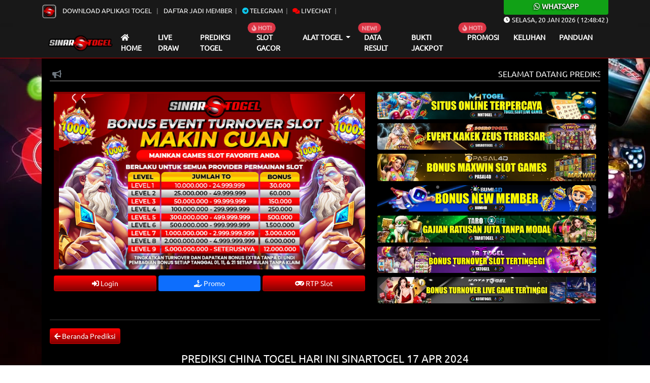

--- FILE ---
content_type: text/html; charset=UTF-8
request_url: https://prediksisinar09.com/?page=prediksi-togel&pasaran=china&tanggal=2024-04-17
body_size: 6522
content:
<!DOCTYPE html>
<html lang="id">

<head>
    <meta charset="UTF-8">
    <meta http-equiv="X-UA-Compatible" content="IE=edge">
    <meta name="viewport" content="width=device-width, initial-scale=1.0">
    <link rel="stylesheet" href="css/bootstrap.min.css">
    <link rel="stylesheet" href="css/owl.carousel.min.css">
    <link rel="stylesheet" href="css/owl.theme.default.min.css">
    <link rel="stylesheet" href="css/jquery.paginate.css">
    <link rel="stylesheet" href="https://cdn.jsdelivr.net/npm/swiper@9/swiper-bundle.min.css" />
    <link rel="stylesheet" href="css/blog-togel.css?v=45">
    <link rel="stylesheet" href="https://use.fontawesome.com/releases/v5.13.0/css/all.css">
    <link rel="stylesheet" href="https://cdnjs.cloudflare.com/ajax/libs/animate.css/4.1.1/animate.min.css" />
    <link rel="stylesheet" href="https://cdn.datatables.net/1.13.1/css/dataTables.bootstrap5.min.css">
    <link rel="icon" type="image/png" href="images/ico.png" sizes="192x192">
    <link rel="apple-touch-icon" sizes="180x180" href="images/ico.png">
    <link href="css/styleeditor.css" rel="stylesheet">


    <title>PREDIKSI TOGEL</title>
    <link rel="icon" type="image/png" href="https://ik.imagekit.io/aastlu4ye/SINAR4D.png?updatedAt=1707040922631" sizes="192x192">
<meta content='index, follow' name='robots'/>
<meta content='1 days' name='revisit-after'/>
<meta content='general' name='rating'/>
<meta content='id' name='geo.country'/>
<meta content='Indonesia' name='geo.placename'/>
<meta content='id' name='language'/>
<meta content='never' name='expires'/>
<meta content='ALL' name='SPIDERS'/>
<meta content='ALL' name='WEBCRAWLERS'/>
<meta content='always' name='revisit-after'/>
<meta content='global' name='distribution'/>
<meta content='sinartogel' name='author'/>
<meta content='all' name='Slurp'/>
<meta name="google-site-verification" content="Gxa5IhVlku0TqrQDCS8ynrv7iuA17LnkvMv6v4MckO0" />
<link rel="canonical" href="#" />
    <script src="https://code.jquery.com/jquery-3.6.0.js" integrity="sha256-H+K7U5CnXl1h5ywQfKtSj8PCmoN9aaq30gDh27Xc0jk=" crossorigin="anonymous"></script>
    <script src="js/jquery.paginate.js"></script>

    <style>
        body {
            background: url("/images/bg.webp") !important;
            background-size: cover !important;
            background-attachment: fixed !important;
            background-position-x: center !important;
            background-position-y: center !important;
        }
    </style>
</head>

<body>  

<div id="navmobile" class="sidenav d-lg-none">
  <a href="javascript:void(0)" class="closebtn" onclick="clsMobilenav()">&times;</a>
  <a class="home-m nav-m" href="/"> Home</a>
  <a class="livedraw-m  nav-m" href="?page=livedraw-togel">Live draw</a>
  <a class="prediksi-m  nav-m" href="?page=prediksi-mobile">Prediksi Togel</a>
  <a class="promosi-m  nav-m" target="_blank" href="https://sinarsuper.com/promotion">Promosi</a>
  <a class="data-m  nav-m" href="rtpterbaik01.com" target="_blank">Slot Gacor</a>
  <a class="data-m  nav-m" href="?page=data-keluaran-togel">Data Result</a>
  <a class="data-m  nav-m" href="?page=paito-togel-warna">Paito Warna</a>

  <div class="accordion accordion-flush" id="menumobileac">
  <div class="accordion-item bg-transparent">
    <h2 class="accordion-header" id="flush-headingOne">
      <a class="alat-m    nav-m" data-bs-toggle="collapse" data-bs-target="#flush-collapseOne" aria-expanded="false" aria-controls="flush-collapseOne">Alat Togel <i class="fas fa-chevron-circle-down"></i></a>
    </h2>
    <div id="flush-collapseOne" class="accordion-collapse collapse" aria-labelledby="flush-headingOne" data-bs-parent="#menumobileac">
      <div class="accordion-body">
        <a class="alat-m  nav-m" href="?page=bbfs">BB Generator</a>
        <a class="buku-mimpi-m  nav-m" href="?page=konversi-toto-sgp">Konv.Toto SGP</a>
        <a class="buku-mimpi-m  nav-m" href="?page=buku-mimpi-togel">Buku Mimpi</a>
       
      </div>
    </div>
  </div>
</div>

  <a class="alat-m  nav-m" href="?page=bukti-jp-member" target="_blank">Bukti Jackpot</a>
  <a class="alat-m  nav-m" href="?page=keluhan">Keluhan</a>
  <a class="tour-m  nav-m" target="_blank" href="?page=panduan">Panduan</a>
  
</div>


<div id="mains"> <!-- Main Body Nav -->

<header>

<div class="m-0 d-lg-none">
    <div class="bg-wa">
         <a target="_blank" href="https://api.whatsapp.com/send?phone=6287795004592"><h6 class="title-wa m-0"><i class="fab fa-whatsapp"></i> Whatsapp</h6></a>
    </div>
</div>

<div class="top-nav">
        <div class="container">
                <div class="d-flex justify-content-center justify-content-lg-between">

                <div class="wrap-list">
                    <ul class="top-list">
                        <li>
                         <a target="_blank" href="https://generator2.idns889.net/aplikasi_sinartogel.apk"><img src="images/icon-apk.webp" class="icon-apk" alt="icon apk"> Download Aplikasi Togel </a>
                        </li>
                        <li><a target="_blank" href="https://sinarsuper.com/">Daftar Jadi Member</a></li>
                        <li><a target="_blank" href="https://t.me/rsltsinartogel "><i class="fab fa-telegram text-info"></i> Telegram</a></li>
                        <li><a target="_blank" href="https://direct.lc.chat/19036076/"><i class="fas fa-comments text-warning"></i> Livechat</a></li>
                    </ul>
                </div>

                <div class="d-lg-block d-none">
                    
                </div>


                <div class="d-lg-block wa-desc d-none">
                    <div class="bg-wa rounded-bottom">
                        <a target="_blank" href="https://api.whatsapp.com/send?phone=6287795004592"><h6 class="title-wa m-0"><i class="fab fa-whatsapp"></i> Whatsapp</h6></a>
                    </div>
                    <p><i class="fas fa-clock"></i> <span id="Date"><span>xxxxx</span>, xx xxx xxxx</span> ( <span id="hours">00</span><span id="point">:</span><span id="min">00</span><span id="point">:</span><span id="sec">00</span> )</p>
                </div>

                </div>
            
        </div>
</div>

<div class="nav-bar d-none d-lg-block shadow">
    <div class="container">
        <!-- Navbar -->
        <nav class="navbar navbar-expand-lg navbar-dark">
                <div class="container-fluid">
                    <a style="margin-right: 7px !important;" class="navbar-brand" href="/">
                        <img src="/images/logo-blog.webp" class="img-fluid d-block mx-auto" alt="logo blog ">
                    </a>
                    <button class="navbar-toggler" type="button" data-bs-toggle="collapse" data-bs-target="#menubar" aria-controls="menubarcontent" aria-expanded="false" aria-label="Toggle navigation">
                    <span class="navbar-toggler-icon"></span>
                    </button>
                    <div class="collapse navbar-collapse" id="menubar">
                    <ul class="navbar-nav me-auto mb-2 mb-lg-0">
                        <li class="nav-item">
                        <a class="nav-link 
                                                    " aria-current="page" href="/"><i class="fas fa-home"></i> Home</a>
                        </li>
                        
                        <li class="nav-item">
                        <a class="nav-link " href="?page=livedraw-togel">Live draw</a>
                        </li>

                        <li class="nav-item">
                        <a class="nav-link active" href="?page=prediksi-togel">Prediksi Togel</a>
                        </li>

                        <li class="nav-item position-relative">
                        <span class="position-absolute notify translate-middle badge rounded-pill bg-danger">
                               <span class="blinks"><i class="fas fa-fire"></i> HOT!</span>
                            </span>
                        <a class="nav-link " target="_blank" href="rtpterbaik01.com">Slot Gacor</a>
                        </li>
                        
                        <li class="nav-item dropdown">
                        <a class="nav-link dropdown-toggle" href="#" id="menualattogel" role="button" data-bs-toggle="dropdown" aria-expanded="false">
                            Alat Togel
                        </a>
                        <ul class="dropdown-menu" aria-labelledby="menualattogel">
                            <li><a class="dropdown-item" href="?page=jadwal-togel">Jadwal Togel</a></li>
                            <li><a class="dropdown-item" href="?page=bbfs">Bbfs Generator</a></li>
                            <li><a class="dropdown-item" href="?page=buku-mimpi-togel">Buku Mimpi</a></li>
                            <li><a class="dropdown-item" href="?page=paito-togel-warna">Paito Togel Warna</a></li>
                            <li><a class="dropdown-item" href="?page=konversi-toto-sgp">Konversi Toto SGP</a></li>
                            
                            
                        </ul>
                        </li>

                        <li class="nav-item position-relative">
                            <span class="position-absolute notify translate-middle badge rounded-pill bg-danger">
                               <span class="blinks">NEW!</span> 
                            </span>
                        <a class="nav-link " href="?page=data-keluaran-togel">Data Result</a>
                        </li>
                        <li class="nav-item">
                        <a class="nav-link " href="?page=bukti-jp-member" target="_blank">Bukti Jackpot</a>
                        </li>
                        <li class="nav-item position-relative">
                        <span class="position-absolute notify translate-middle badge rounded-pill bg-danger">
                               <span class="blinks"><i class="fas fa-fire"></i> HOT!</span>
                            </span>
                        <a class="nav-link " target="_blank" href="https://sinarsuper.com/promotion">Promosi</a>
                        </li>
                        
                        <li class="nav-item">
                        <a class="nav-link " href="?page=keluhan">Keluhan</a>
                        </li>
                        <li class="nav-item">
                        <a class="nav-link " href="?page=panduan" target="_blank">Panduan</a>
                        </li>
                    </ul>

                    </div>
                </div>
            </nav>

        <!-- /Navbar -->
    </div>
</div>

</header>

<div class="container">
<div class="main position-relative">
    <button id="btn-up" class="btn btn-danger btn-up"><i class="fas fa-chevron-circle-up"></i></button>

    <div class="d-lg-none">
    <div class="container">

        <div class="main navbar-ms border-bottom border-dark">
            <div class="d-flex align-items-center justify-content-center">
                <div>
                   <a href="/"><img class="img-fluid" src="/images/logo-blog.webp" alt="logo blog mobile"></a>
                </div>

                <!-- <div onclick="openMobilenav()" class="navbar-icons">
                    <i class="fas fa-bars"></i>
                </div> -->

            </div>
        </div>


    </div>
</div>


    <div class="d-lg-none d-sm-block">
    <div class="container p-3">
        <div class="row g-2">
                <div class="col-6">
                        <div class="d-grid">
                            <a href="/" class="btn btn-sm btn-warning">Home</a>
                        </div>
                </div>

                <div class="col-6">
                        <div class="d-grid">
                            <a href="?page=livedraw-togel" class="btn btn-sm btn-warning">Livedraw</a>
                        </div>
                </div>

                <div class="col-6">
                        <div class="d-grid">
                            <a href="?page=prediksi-mobile" class="btn btn-sm btn-warning">Prediksi Togel</a>
                        </div>
                </div>

                <div class="col-6">
                        <div class="d-grid">
                            <a target="_blank" href="https://sinarsuper.com/promotion" class="btn btn-sm btn-warning">Promosi</a>
                        </div>
                </div>

                <div class="col-6">
                        <div class="d-grid">
                            <a href="?page=jadwal-togel" class="btn btn-sm btn-warning">Jadwal Togel</a>
                        </div>
                </div>

                <div class="col-6">
                        <div class="d-grid">
                            <a href="?page=data-keluaran-togel" class="btn btn-sm btn-warning">Data Result</a>
                        </div>
                </div>

                <div class="col-6">
                        <div class="d-grid">
                            <a href="rtpterbaik01.com" target="_blank" class="btn btn-sm btn-warning">Slot Gacor</a>
                        </div>
                </div>

                <div class="col-6">
                        <div class="d-grid">
                            <a href="?page=bbfs" class="btn btn-sm btn-warning">BB Generator</a>
                        </div>
                </div>

                <div class="col-6">
                        <div class="d-grid">
                            <a href="?page=paito-togel-warna" class="btn btn-sm btn-warning">Paito Warna</a>
                        </div>
                </div>

                <div class="col-6">
                        <div class="d-grid">
                            <a href="?page=konversi-toto-sgp" class="btn btn-sm btn-warning">Konv.Toto SGP</a>
                        </div>
                </div>

                <div class="col-6">
                        <div class="d-grid">
                            <a href="?page=buku-mimpi-togel" class="btn btn-sm btn-warning">Buku Mimpi</a>
                        </div>
                </div>

                <div class="col-6">
                        <div class="d-grid">
                            <a href="?page=bukti-jp-member" target="_blank" class="btn btn-sm btn-warning">Bukti Jackpot</a>
                        </div>
                </div>

                <div class="col-6">
                        <div class="d-grid">
                            <a href="?page=keluhan" class="btn btn-sm btn-warning">Keluhan</a>
                        </div>
                </div>

                <div class="col-6">
                        <div class="d-grid">
                            <a href="?page=panduan" target="_blank" class="btn btn-sm btn-warning">Panduan</a>
                        </div>
                </div>

        </div>
    </div>
</div>


    <div class="row">

        <!-- TitleBar -->
        <div class="col-lg-12 order-lg-1 mb-2">
                <div class="position-relative">
                    <div class="icon-teksberjalan">
                        <i class="fas fa-bullhorn text-secondary"></i>
                    </div>
                    <marquee class="text-uppercase" scrollamount="3" direction="left">Selamat Datang Prediksi SINARTOGEL, Situs Togel Online & Spin Gacor Terpercaya...</marquee>
                </div>
        </div>
        
        <!-- /TitleBar -->

        
            <!-- Mainbar -->
            <div class="col-lg-12 order-lg-3 mb-3">

                        <div class="row bg-mainslide p-2 justify-content-center">
                            <div class="col-lg-7">
                                     <div class="swiper slider-blog">
                                        <!-- Additional required wrapper -->
                                        <div class="swiper-wrapper">
                                            <!-- Slides -->

                                                <div class="swiper-slide">
                                                                <img data-src="https://banner-sinar.xyz/wp-content/uploads/2024/12/BANNER-SLIDER-SINAR-2.jpg" alt="slider 0" class="swiper-lazy rounded w-100" />
                                                                <div class="swiper-lazy-preloader"></div>
                                                            </div><div class="swiper-slide">
                                                                <img data-src="https://banner-sinar.xyz/wp-content/uploads/2024/12/BANNER-SLIDER-SINAR-3.jpg" alt="slider 1" class="swiper-lazy rounded w-100" />
                                                                <div class="swiper-lazy-preloader"></div>
                                                            </div>
                                            
                                        </div>
                                        <div class="swiper-pagination"></div>
                                    </div>

                                    <div class="row g-1 my-2">
                                            <div class="col d-grid">
                                                <a target="_blank" href="https://sinarsuper.com/" class="btn btn-sm btn-warning"><i class="fas fa-sign-in-alt"></i> Login</a>
                                            </div>

                                            <div class="col d-grid">
                                                <a target="_blank" href="https://sinarsuper.com/promotion" class="btn btn-sm btn-primary"><i class="fas fa-hand-holding-usd"></i> Promo</a>
                                            </div>

                                            <div class="col d-grid">
                                                <a target="_blank" href="rtpterbaik01.com" class="btn btn-sm btn-warning"><i class="fas fa-gamepad"></i> RTP Slot</a>
                                            </div>
                                    </div>


                            </div>

                            
                            <div class="col-lg-5">
                                      <a href="https://rebrand.ly/loginmhtogel" target="_blank">  <img src="https://banner-mh.xyz/wp-content/uploads/2025/01/MHTOGEL.jpg" class="img-fluid rounded mb-2" alt="banner blog togel  1"> </a>
                                    
                                      <a href="https://rebrand.ly/daftarsosro" target="_blank">  <img src="https://banner-mh.xyz/wp-content/uploads/2025/01/SOSROTOGEL.jpg" class="img-fluid rounded mb-2" alt="banner blog togel  2"> </a>
                                    
                                      <a href="https://rebrand.ly/login-pasal4d" target="_blank">  <img src="https://banner-mh.xyz/wp-content/uploads/2025/01/PASALTOGEL.jpg" class="img-fluid rounded mb-2" alt="banner blog togel  3"> </a>
                                    
                                      <a href="https://lnkl.st/zlw8zgfxbl" target="_blank">  <img src="https://banner-mh.xyz/wp-content/uploads/2025/01/BUMI1123.png" class="img-fluid rounded mb-2" alt="banner blog togel  4"> </a>
                                    
                                      <a href="https://lnkl.st/nw_4w2zo33" target="_blank">  <img src="https://banner-mh.xyz/wp-content/uploads/2025/01/TARO111.jpeg" class="img-fluid rounded mb-2" alt="banner blog togel  5"> </a>
                                    
                                      <a href="https://rebrand.ly/yadaftar" target="_blank">  <img src="https://banner-mh.xyz/wp-content/uploads/2025/01/YA11.png" class="img-fluid rounded mb-2" alt="banner blog togel  6"> </a>
                                    
                                      <a href="https://rebrand.ly/kotaregist" target="_blank">  <img src="https://banner-mh.xyz/wp-content/uploads/2025/01/KOTA111.jpg" class="img-fluid rounded mb-2" alt="banner blog togel  7"> </a>
                                    </div>                            

                        </div>

                        <hr>

                    <div class="text-start mb-3">
            <button type="button" onclick="history.back();" class="btn btn-sm btn-warning"><i class="fas fa-arrow-left"></i> Beranda Prediksi</button>
        </div><h3 class="text-center text-uppercase">PREDIKSI china TOGEL HARI INI SINARTOGEL 17 Apr 2024 </h3>
                    <hr class="w-75 d-block mx-auto"><div class="text-center wrap-pred">
                      <img class="img-fluid rounded my-3" width="120px " height="120px" src="images/icon-market/china.webp" />
                        <h5>✅ ANGKA MAIN:</h5>
                        <h4 class="text-warning">( 81386 )</h4>
                        <h5 class="my-2">TOP 4D (BB) :</h5>
                        <h4 class="text-warning">8138*8136*8183*8186*8163*8168</h4>
                        <h5 class="my-2">TOP 3D (BB) :</h5>
                        <h4 class="text-warning">813*818*816*831*838*836*881</h4>
                        <h5 class="my-2">TOP 2D (BB) :</h5>
                        <h4 class="text-warning">81*83*88*86*18*13*16*38*31</h4>

                        <h5 class="mt-4">COLOK BEBAS :</h5>
                        <h4 class="text-warning">1 / 6</h4>
                        <h5 class="my-2">COLOK 2D :</h5>
                        <h4 class="text-warning">38 / 13</h4>

                        <h5 class="my-2">SHIO JITU :</h5>
                        <h4 class="text-warning">Monyet</h4>
                        <img class="img-fluid" src="images/icon/Monyet.png" />
                  </div><p class="text-center mt-5 text-uppercase">Prediksi china sebelumnya:</p>  
            <hr class="w-75 d-block mx-auto">

            <div class="owl-carousel prediksi-sebelum my-3 owl-theme"><div class="item">
                            <div class="card">
                             <a href="?page=prediksi-togel&pasaran=china&tanggal=2026-01-20"> <img src="images/icon-market/china.webp" class="card-img-top" alt="prediksi china sebelumnya SINARTOGEL"></a>
                              <div class="card-body">
                               <a href="?page=prediksi-togel&pasaran=china&tanggal=2026-01-20"> <h6 class="card-title">Prediksi <span class="text-capitalize">china</span> 20 Jan 2026</h6></a>
                                <p class="card-text">Prediksi china sebelumnya pada tanggal 20 Jan 2026 di SINARTOGEL.</p>
                                  <div class="d-grid">
                                      <a href="?page=prediksi-togel&pasaran=china&tanggal=2026-01-20" class="btn btn-warning"><i class="fas fa-eye"></i> Lihat Prediksi</a>
                                  </div>
                              </div>
                        </div>  
                  </div><div class="item">
                            <div class="card">
                             <a href="?page=prediksi-togel&pasaran=china&tanggal=2026-01-19"> <img src="images/icon-market/china.webp" class="card-img-top" alt="prediksi china sebelumnya SINARTOGEL"></a>
                              <div class="card-body">
                               <a href="?page=prediksi-togel&pasaran=china&tanggal=2026-01-19"> <h6 class="card-title">Prediksi <span class="text-capitalize">china</span> 19 Jan 2026</h6></a>
                                <p class="card-text">Prediksi china sebelumnya pada tanggal 19 Jan 2026 di SINARTOGEL.</p>
                                  <div class="d-grid">
                                      <a href="?page=prediksi-togel&pasaran=china&tanggal=2026-01-19" class="btn btn-warning"><i class="fas fa-eye"></i> Lihat Prediksi</a>
                                  </div>
                              </div>
                        </div>  
                  </div><div class="item">
                            <div class="card">
                             <a href="?page=prediksi-togel&pasaran=china&tanggal=2026-01-18"> <img src="images/icon-market/china.webp" class="card-img-top" alt="prediksi china sebelumnya SINARTOGEL"></a>
                              <div class="card-body">
                               <a href="?page=prediksi-togel&pasaran=china&tanggal=2026-01-18"> <h6 class="card-title">Prediksi <span class="text-capitalize">china</span> 18 Jan 2026</h6></a>
                                <p class="card-text">Prediksi china sebelumnya pada tanggal 18 Jan 2026 di SINARTOGEL.</p>
                                  <div class="d-grid">
                                      <a href="?page=prediksi-togel&pasaran=china&tanggal=2026-01-18" class="btn btn-warning"><i class="fas fa-eye"></i> Lihat Prediksi</a>
                                  </div>
                              </div>
                        </div>  
                  </div><div class="item">
                            <div class="card">
                             <a href="?page=prediksi-togel&pasaran=china&tanggal=2026-01-17"> <img src="images/icon-market/china.webp" class="card-img-top" alt="prediksi china sebelumnya SINARTOGEL"></a>
                              <div class="card-body">
                               <a href="?page=prediksi-togel&pasaran=china&tanggal=2026-01-17"> <h6 class="card-title">Prediksi <span class="text-capitalize">china</span> 17 Jan 2026</h6></a>
                                <p class="card-text">Prediksi china sebelumnya pada tanggal 17 Jan 2026 di SINARTOGEL.</p>
                                  <div class="d-grid">
                                      <a href="?page=prediksi-togel&pasaran=china&tanggal=2026-01-17" class="btn btn-warning"><i class="fas fa-eye"></i> Lihat Prediksi</a>
                                  </div>
                              </div>
                        </div>  
                  </div><div class="item">
                            <div class="card">
                             <a href="?page=prediksi-togel&pasaran=china&tanggal=2026-01-16"> <img src="images/icon-market/china.webp" class="card-img-top" alt="prediksi china sebelumnya SINARTOGEL"></a>
                              <div class="card-body">
                               <a href="?page=prediksi-togel&pasaran=china&tanggal=2026-01-16"> <h6 class="card-title">Prediksi <span class="text-capitalize">china</span> 16 Jan 2026</h6></a>
                                <p class="card-text">Prediksi china sebelumnya pada tanggal 16 Jan 2026 di SINARTOGEL.</p>
                                  <div class="d-grid">
                                      <a href="?page=prediksi-togel&pasaran=china&tanggal=2026-01-16" class="btn btn-warning"><i class="fas fa-eye"></i> Lihat Prediksi</a>
                                  </div>
                              </div>
                        </div>  
                  </div><div class="item">
                            <div class="card">
                             <a href="?page=prediksi-togel&pasaran=china&tanggal=2026-01-15"> <img src="images/icon-market/china.webp" class="card-img-top" alt="prediksi china sebelumnya SINARTOGEL"></a>
                              <div class="card-body">
                               <a href="?page=prediksi-togel&pasaran=china&tanggal=2026-01-15"> <h6 class="card-title">Prediksi <span class="text-capitalize">china</span> 15 Jan 2026</h6></a>
                                <p class="card-text">Prediksi china sebelumnya pada tanggal 15 Jan 2026 di SINARTOGEL.</p>
                                  <div class="d-grid">
                                      <a href="?page=prediksi-togel&pasaran=china&tanggal=2026-01-15" class="btn btn-warning"><i class="fas fa-eye"></i> Lihat Prediksi</a>
                                  </div>
                              </div>
                        </div>  
                  </div><div class="item">
                            <div class="card">
                             <a href="?page=prediksi-togel&pasaran=china&tanggal=2026-01-14"> <img src="images/icon-market/china.webp" class="card-img-top" alt="prediksi china sebelumnya SINARTOGEL"></a>
                              <div class="card-body">
                               <a href="?page=prediksi-togel&pasaran=china&tanggal=2026-01-14"> <h6 class="card-title">Prediksi <span class="text-capitalize">china</span> 14 Jan 2026</h6></a>
                                <p class="card-text">Prediksi china sebelumnya pada tanggal 14 Jan 2026 di SINARTOGEL.</p>
                                  <div class="d-grid">
                                      <a href="?page=prediksi-togel&pasaran=china&tanggal=2026-01-14" class="btn btn-warning"><i class="fas fa-eye"></i> Lihat Prediksi</a>
                                  </div>
                              </div>
                        </div>  
                  </div><div class="item">
                            <div class="card">
                             <a href="?page=prediksi-togel&pasaran=china&tanggal=2026-01-13"> <img src="images/icon-market/china.webp" class="card-img-top" alt="prediksi china sebelumnya SINARTOGEL"></a>
                              <div class="card-body">
                               <a href="?page=prediksi-togel&pasaran=china&tanggal=2026-01-13"> <h6 class="card-title">Prediksi <span class="text-capitalize">china</span> 13 Jan 2026</h6></a>
                                <p class="card-text">Prediksi china sebelumnya pada tanggal 13 Jan 2026 di SINARTOGEL.</p>
                                  <div class="d-grid">
                                      <a href="?page=prediksi-togel&pasaran=china&tanggal=2026-01-13" class="btn btn-warning"><i class="fas fa-eye"></i> Lihat Prediksi</a>
                                  </div>
                              </div>
                        </div>  
                  </div><div class="item">
                            <div class="card">
                             <a href="?page=prediksi-togel&pasaran=china&tanggal=2026-01-12"> <img src="images/icon-market/china.webp" class="card-img-top" alt="prediksi china sebelumnya SINARTOGEL"></a>
                              <div class="card-body">
                               <a href="?page=prediksi-togel&pasaran=china&tanggal=2026-01-12"> <h6 class="card-title">Prediksi <span class="text-capitalize">china</span> 12 Jan 2026</h6></a>
                                <p class="card-text">Prediksi china sebelumnya pada tanggal 12 Jan 2026 di SINARTOGEL.</p>
                                  <div class="d-grid">
                                      <a href="?page=prediksi-togel&pasaran=china&tanggal=2026-01-12" class="btn btn-warning"><i class="fas fa-eye"></i> Lihat Prediksi</a>
                                  </div>
                              </div>
                        </div>  
                  </div><div class="item">
                            <div class="card">
                             <a href="?page=prediksi-togel&pasaran=china&tanggal=2026-01-11"> <img src="images/icon-market/china.webp" class="card-img-top" alt="prediksi china sebelumnya SINARTOGEL"></a>
                              <div class="card-body">
                               <a href="?page=prediksi-togel&pasaran=china&tanggal=2026-01-11"> <h6 class="card-title">Prediksi <span class="text-capitalize">china</span> 11 Jan 2026</h6></a>
                                <p class="card-text">Prediksi china sebelumnya pada tanggal 11 Jan 2026 di SINARTOGEL.</p>
                                  <div class="d-grid">
                                      <a href="?page=prediksi-togel&pasaran=china&tanggal=2026-01-11" class="btn btn-warning"><i class="fas fa-eye"></i> Lihat Prediksi</a>
                                  </div>
                              </div>
                        </div>  
                  </div><div class="item">
                            <div class="card">
                             <a href="?page=prediksi-togel&pasaran=china&tanggal=2026-01-10"> <img src="images/icon-market/china.webp" class="card-img-top" alt="prediksi china sebelumnya SINARTOGEL"></a>
                              <div class="card-body">
                               <a href="?page=prediksi-togel&pasaran=china&tanggal=2026-01-10"> <h6 class="card-title">Prediksi <span class="text-capitalize">china</span> 10 Jan 2026</h6></a>
                                <p class="card-text">Prediksi china sebelumnya pada tanggal 10 Jan 2026 di SINARTOGEL.</p>
                                  <div class="d-grid">
                                      <a href="?page=prediksi-togel&pasaran=china&tanggal=2026-01-10" class="btn btn-warning"><i class="fas fa-eye"></i> Lihat Prediksi</a>
                                  </div>
                              </div>
                        </div>  
                  </div><div class="item">
                            <div class="card">
                             <a href="?page=prediksi-togel&pasaran=china&tanggal=2026-01-09"> <img src="images/icon-market/china.webp" class="card-img-top" alt="prediksi china sebelumnya SINARTOGEL"></a>
                              <div class="card-body">
                               <a href="?page=prediksi-togel&pasaran=china&tanggal=2026-01-09"> <h6 class="card-title">Prediksi <span class="text-capitalize">china</span> 09 Jan 2026</h6></a>
                                <p class="card-text">Prediksi china sebelumnya pada tanggal 09 Jan 2026 di SINARTOGEL.</p>
                                  <div class="d-grid">
                                      <a href="?page=prediksi-togel&pasaran=china&tanggal=2026-01-09" class="btn btn-warning"><i class="fas fa-eye"></i> Lihat Prediksi</a>
                                  </div>
                              </div>
                        </div>  
                  </div><div class="item">
                            <div class="card">
                             <a href="?page=prediksi-togel&pasaran=china&tanggal=2026-01-08"> <img src="images/icon-market/china.webp" class="card-img-top" alt="prediksi china sebelumnya SINARTOGEL"></a>
                              <div class="card-body">
                               <a href="?page=prediksi-togel&pasaran=china&tanggal=2026-01-08"> <h6 class="card-title">Prediksi <span class="text-capitalize">china</span> 08 Jan 2026</h6></a>
                                <p class="card-text">Prediksi china sebelumnya pada tanggal 08 Jan 2026 di SINARTOGEL.</p>
                                  <div class="d-grid">
                                      <a href="?page=prediksi-togel&pasaran=china&tanggal=2026-01-08" class="btn btn-warning"><i class="fas fa-eye"></i> Lihat Prediksi</a>
                                  </div>
                              </div>
                        </div>  
                  </div><div class="item">
                            <div class="card">
                             <a href="?page=prediksi-togel&pasaran=china&tanggal=2026-01-07"> <img src="images/icon-market/china.webp" class="card-img-top" alt="prediksi china sebelumnya SINARTOGEL"></a>
                              <div class="card-body">
                               <a href="?page=prediksi-togel&pasaran=china&tanggal=2026-01-07"> <h6 class="card-title">Prediksi <span class="text-capitalize">china</span> 07 Jan 2026</h6></a>
                                <p class="card-text">Prediksi china sebelumnya pada tanggal 07 Jan 2026 di SINARTOGEL.</p>
                                  <div class="d-grid">
                                      <a href="?page=prediksi-togel&pasaran=china&tanggal=2026-01-07" class="btn btn-warning"><i class="fas fa-eye"></i> Lihat Prediksi</a>
                                  </div>
                              </div>
                        </div>  
                  </div><div class="item">
                            <div class="card">
                             <a href="?page=prediksi-togel&pasaran=china&tanggal=2026-01-06"> <img src="images/icon-market/china.webp" class="card-img-top" alt="prediksi china sebelumnya SINARTOGEL"></a>
                              <div class="card-body">
                               <a href="?page=prediksi-togel&pasaran=china&tanggal=2026-01-06"> <h6 class="card-title">Prediksi <span class="text-capitalize">china</span> 06 Jan 2026</h6></a>
                                <p class="card-text">Prediksi china sebelumnya pada tanggal 06 Jan 2026 di SINARTOGEL.</p>
                                  <div class="d-grid">
                                      <a href="?page=prediksi-togel&pasaran=china&tanggal=2026-01-06" class="btn btn-warning"><i class="fas fa-eye"></i> Lihat Prediksi</a>
                                  </div>
                              </div>
                        </div>  
                  </div></div><div class="my-3"></div>
            </div>
            <!-- /Mainbar -->


        <!-- Sidebar -->
            <!-- <div class="col-lg-3 order-lg-2 mb-3">
                        <img src="images/slotgif.gif" width="230" alt="">
                        <hr>
                        <div id="rtpslot"></div>

                    <div id="dindongwrap">
                        <img src="images/dindo.gif" class="img-fluid title-img">
                        <div class="my-2" id="dindong-game"><img src="images/loading.gif" width="50" alt="loading"> </div>
                    </div>
                    
            </div> -->
        <!-- /Sidebar -->

        <div class="col-lg-12 order-lg-3">
            <hr class="w-75 d-block mx-auto" />
             <h1 style="text-align: center;"> <span style="font-family: Helvetica Neue, -apple-system, BlinkMacSystemFont, Segoe UI, Roboto, Arial, Noto Sans, sans-serif, Apple Color Emoji, Segoe UI Emoji, Segoe UI Symbol, Noto Color Emoji;"><span style="font-size: 18px; font-weight: 400; white-space-collapse: preserve;">SELAMAT DATANG DI SITUS TOGEL ONLINE DAN SPIN GACOR TERPERCAYA Sebagai Platform Togel Terbesar dan terbaik di Indonesia, Sinartogel juga akan memberikan layanan terbaik selama 24 jam. Tim Layanan Pelanggan yang kami pekerjakan untuk melayani Anda tentunya kami pilih dari pilihan terbaik yang ada dengan pengalaman 10 tahun dalam melayani para pelanggan. Jika ada masalah apapun yang sedang Anda alami dari mendaftar, deposit, withdraw atau pertanyaan seputar permainan yang ada di Sinartogel dapat Anda tanyakan melalui Live Chat / Live Support kami. Tidak hanya menu Live Chat, kami juga menyediakan berbagai macam penyedia obrolan online seperti Whatsapp, Line, telegram, atau melalui Telepon. Informasi lainnya mengenai situs Sinartogel yang menggunakan server IDN TOTO tentunya harus selalu meningkatkan kualitas situs kami demi kenyamanan para anggota. Maka dari itu kami akan selalu melakukan perawatan mingguan yang selalu dilakukan pada hari kamis mulai pukul 07:00 WIB hingga pukul 10:00 WIB di pagi hari. Perawatan ini menunjukkan betapa pedulinya dan profesionalnya kami sebagai agen togel yang menyediakan sarana bertaruh togel online untuk para pemain togel. </span></span></h1>        </div>

</div>
</div>
</div>


<footer class="text-center text-light py-3">
    <div class="container d-flex justify-content-center">
        <p>Copyright &copy; <p class="mx-1">2026</p>                        <p>SinarTogel Bandar Togel Online</p>                    </p>
    </div>
</footer>

</div> <!-- /Main Body Nav -->

<!-- Kontak aktif -->
<div class="modal fade" id="kontakus" tabindex="-1" aria-labelledby="kontaklabel" aria-hidden="true">
  <div class="modal-dialog">
    <div class="modal-content">
      <div class="modal-header">
        <h5 class="modal-title" id="kontaklabel"><i style="font-size: 0.9rem;" class="fas bg-danger text-light rounded-circle p-2 fa-phone-alt"></i> Hubungi Kami:</h5>
      </div>
      <div class="modal-body">
            <p><strong>WA : <a href="https://wa.me/6282163994042" rel="noopener noreferrer" target="_blank">+6287795004592</a></strong></p>      </div>
      <div class="modal-footer">
        <button type="button" class="btn btn-danger" data-bs-dismiss="modal"><i class="fas fa-check"></i> Selesai</button>
      </div>
    </div>
  </div>
</div><script src="https://cdn.jsdelivr.net/npm/popper.js@1.16.1/dist/umd/popper.min.js" integrity="sha384-9/reFTGAW83EW2RDu2S0VKaIzap3H66lZH81PoYlFhbGU+6BZp6G7niu735Sk7lN" crossorigin="anonymous"></script>
<script src="js/bootstrap.min.js"></script>
<script src="js/owl.carousel.js"></script>
<script src="https://cdn.datatables.net/1.13.1/js/jquery.dataTables.min.js"></script>
<script src="https://cdn.datatables.net/1.13.1/js/dataTables.bootstrap5.min.js"></script>
<script src="js/jquery.easing.min.js"></script>
<script src="js/jquery.easy-ticker.js"></script>
<script src="js/pagination.min.js"></script>
<script src="https://cdn.jsdelivr.net/npm/swiper@9/swiper-bundle.min.js"></script>
<script src="js/blog-tgel.js"></script>
<script>
</script><script defer src="https://static.cloudflareinsights.com/beacon.min.js/vcd15cbe7772f49c399c6a5babf22c1241717689176015" integrity="sha512-ZpsOmlRQV6y907TI0dKBHq9Md29nnaEIPlkf84rnaERnq6zvWvPUqr2ft8M1aS28oN72PdrCzSjY4U6VaAw1EQ==" data-cf-beacon='{"version":"2024.11.0","token":"5ae8cc90687644dfa314e74ea32b2ecc","r":1,"server_timing":{"name":{"cfCacheStatus":true,"cfEdge":true,"cfExtPri":true,"cfL4":true,"cfOrigin":true,"cfSpeedBrain":true},"location_startswith":null}}' crossorigin="anonymous"></script>
</body>
</html>




<!-- TIGER DEVS COPYRIGHT -->

--- FILE ---
content_type: text/css
request_url: https://prediksisinar09.com/css/blog-togel.css?v=45
body_size: 4389
content:
@font-face {
    font-family: "ubuntu1";
    src: url("../fonts/Ubuntu-Regular.ttf");
}

.title-main > h1, h2, h3, h4, h5, h6 {
    font-size: 1.3rem;
    margin-bottom: 0.9rem;
}

:root {
    --first-color: #c40000;
    --second-color: #750000;
    --third-color: #fd0202;
    --fourth-color: #860101;
    --fifth-color: #cc0202;
    --sixth-color: #fff;
    --dark-color: #000;
    --navbar-color: #181818;
}

body{
    background: url("../images/bg.webp");
    background-size: cover !important;
    background-attachment: fixed !important;
    background-position-x: center !important;
    background-position-y: center !important;
    background-color: rgb(15, 15, 15);
    font-family: "ubuntu1";
}

.title-main > p {
    font-size: 0.9rem;
    line-height: 0.9rem;
}

.showgames{
    display: none;
}

.bg-wa {
    background: #11a116;
}

.title-wa {
    text-align: center;
    font-weight: bold;
    font-size: 0.9rem;
    font-weight: bold;
    color: #fff;
    padding: 8px;
    text-shadow: -1px 1px 3px #000000 !important;
    text-transform: uppercase;

}

.icon-providers {
    background: var(--third-color);
    padding: 10px;
    border-radius: 5px;
}
.icon-providers:hover {
    cursor: pointer;
    background: var(--fourth-color);
}

.icon-providers > img {
    width: 70px;
}

center {
    font-size: 1.2rem;
}

.table-jadwal {
    font-size: 12px !important;
}

@font-face {
    font-family: 'font-dig';
    src: url("../fonts/Audiowide-Regular.ttf");
}

.res-pasaran {
    padding: 2px;
    color: var(--sixth-color);
    text-align: center;
}

.bg-angka {
    background-color: var(--dark-color);
}

.res-pasaran h3 {
    padding: 0;
    margin: 0;
    color: var(--sixth-color);
    letter-spacing: 0.2rem;
    font-size: 2.8rem;
    font-family: 'font-dig';

 background: linear-gradient(90deg, var(--third-color) 50%, transparent 50%), linear-gradient(90deg, var(--third-color) 50%, transparent 50%), linear-gradient(0deg, var(--third-color) 50%, transparent 50%), linear-gradient(0deg, var(--third-color) 50%, transparent 50%);
  background-repeat: repeat-x, repeat-x, repeat-y, repeat-y;
  background-size: 8px 2px, 8px 2px, 2px 8px, 2px 8px;
  background-position: 0px 0px, 200px 100px, 0px 100px, 200px 0px;
  padding: 5px;
  animation: border-dance 15s infinite linear;
}

@keyframes border-dance {
    0% {
      background-position: 0px 0px, 100% 100%, 0px 100%, 100% 0px;
    }
    100% {
      background-position: 100% 0px, 0px 100%, 0px 0px, 100% 100%;
    }
  }

.res-pasaran p {
    margin: 0;
    font-size: 0.9rem;
    padding: 0;
}

.table-jadwal tbody > tr > th {
    text-align: center !important;
}

.text-btnlivedraw {
    font-size: 0.9rem;
}


.card-game {
    background: linear-gradient(0deg, var(--second-color) 0%, var(--first-color) 100%);;
    border: 2px solid var(--first-color);
    color: var(--dark-color);
    font-weight: bold;
    border-radius: 10px;
    padding: 0.6rem;
}

.top-nav {
    padding: 9px;
    font-size: 0.8rem;
    text-transform: uppercase;
    background: #181818;
    color: #fff;
    height: 53px;

}

.text-pasar {
    font-size: 1rem !important;
}

.chatbox {
    overflow: scroll;
    overflow-x: hidden;
    height: 350px;
    background: rgb(236, 236, 236);
    padding: 10px;
    width: 100%;
}

.btn-close {
    background-color: #ff0019;
}

.receiver, .sender {
    font-size: 0.9rem;
    font-weight: bold;
    border-radius: 5px;
    padding: 7px;
    width: 250px;
    margin-top: 5px;
    margin-bottom: 5px;
}

.sender {
    background: rgb(235, 181, 6);
    color: #000;
    text-align: left !important; 
}

.receiver {
    background: #242424;
    color: #fff;
}

.receiver h2, .sender h2 {
    font-size: 1rem;
}

.nav-bar {
    background: var(--navbar-color);
    border-bottom: 1px solid var(--first-color);
    color: #fff;
    font-size: 1rem;
    padding: 0.1rem;
}

.navbar-brand {
    margin-right: -2rem !important;
    width: 9rem;
}
.navbar {
    padding-top: 0rem !important;
    padding-bottom: 0rem !important;
}
.nav-link {
    font-size: 0.9rem;
    color: #fff !important;
    text-transform: uppercase;
    font-weight: 600;
    margin-right: 0.7rem;
}

#hoho {
    list-style-type: none;
    margin: 0;
    padding-left: 6.3rem;
}

#hoho li {
    font-size: 0.78rem;
}

#hoho li:hover {
    color: var(--first-color);
    cursor: pointer;
}

.winner-wrapper {
    border: var(--fifth-color) 1px solid;
    padding: 0.37rem;
    position: relative;
    border-radius: 7px;
    z-index: 13;
}

.bg-mainslide {
    background: #000;
}

.label-winner {
    position: absolute;
    background: var(--fifth-color);
    color: var(--sixth-color);
    padding: 0.37rem;
    left: 1px;
    font-weight: bold;
    font-size: 0.7rem;
    top: 1px;
    z-index: -99;
}

.swiper-pagination-progressbar-fill {
    background: var(--fourth-color) !important;
}

.bg-warning, .btn-warning, .btn-dark {
    color: var(--sixth-color) !important;
    background: var(--third-color) !important;
    border-color: var(--fifth-color) !important;
    background: linear-gradient(0deg, var(--fourth-color) 0%, var(--third-color) 100%) !important;
}


.btn-warning:hover {
    background: var(--fourth-color) !important;
}

.activebtnn {
    background: var(--second-color) !important;
}

.text-warning {
    color: var(--third-color) !important;
}

.active {
    color: #ffffff !important;
    font-weight: 700;
}
.nav-link{
    background: #13131300;
    padding: 8px;
    border-radius: 10px;
}

.keluaran th {
    color: #000;
    padding: 10px 5px;
    border-bottom: 1px solid #fff;
    border: 1px solid #FFF;
    font-size: 15px;
    text-shadow: 1px 1px 0px #ffffff;
    background-image: linear-gradient(to bottom, rgba(0,0,0,1) 0%, #ffffff 50%, rgba(0,0,0,1) 100%);
}

.nav-link:hover {
    background: #ffffff !important;
    color: black !important;
    border-radius: 0px;
}

a, a:hover {
    color: inherit;
    text-decoration: none;
}

.badge-result {
    position: absolute;
    right: 0;
    top: 0;
}

.notify{
    left: 20%;
}

.icon-apk {
    width: 30px;
    margin-right: 0.5rem;
}

.top-list {
    list-style-type: none;
    padding: 0;
    margin: 0;
}

.wrap-pred h5 {
    word-wrap: break-word;
    white-space: normal;
}

.top-list> li {
    display: inline-block;
    margin-right: 0.4rem;
}

#loading {
    display: none;
}

.top-list> li::after {
    content: "|";
    margin-left: 0.4rem;
    color: #868686;
}

@media only screen and (max-width: 600px) {

    .top-list> li {
        margin-right: 0;
        text-align: left;
        font-size: 0.7rem;
    }

}

.card-body {
    color: #000 !important;
}

.resballs {
    font-size: 1.4rem;
    font-weight: bold;
}

.balls {
    font-size: 1.7rem !important;
}
.ball-result {
    font-size: 1.4rem !important;
}
.resultnum {
    font-size: 1rem;
}

.span-result-xs {
    font-weight: bold;
}

.result {
   font-size: 1.3rem;
   font-weight: bold;
}

.main {
    background: #000;
    color: #fff;
    padding: 1rem;
}

.btn-small {
    font-size: 0.8rem;
    color: var(--sixth-color);
    padding: 4px 7px;
    border-radius: 2px;
    font-weight: 700;
    text-transform: uppercase;
    background: linear-gradient(0deg, var(--first-color) 0%, var(--fourth-color) 100%);
    border-color: var(--third-color) !important;
    text-align: center;
}

marquee {
    border-bottom: 1px solid rgb(151, 151, 151);
    padding: 2px;
    
}

.icon-teksberjalan {
    position: absolute;
    background: #000;
    padding: 2px;
    padding-right: 6px;
    padding-left: 6px;
    top: 0;
    left: -1px;
    z-index: 999;
}

.border-game {
    border: 2px solid var(--third-color);
}

@media only screen and (max-width: 283px) {
    .btn-small {
        font-size: 0.6rem;
    }
}

@media only screen and (max-width: 600px) {
    .prediksi-title {
        font-size: 0.8rem !important;
    }

    .btn-lihat {
        font-size: 0.6rem;
    }

    .top-nav {
        height: 75px;
    }

    .img-mobile {
        width: 35px;
    }

    .title-mb-prediksi h2 {
        font-size: 1rem;
        padding: 0;
        margin: 0;
    }

    .navbar-ms {
        background: none !important;
    }

    .p-prediksi a {
        font-size: 0.9rem;
    }
}

.title-mb-prediksi {
    background: #222222;
    padding: 8px;
}

.p-prediksi {
    padding: 4px 8px;
    border: 1px solid var(--third-color);
    border-radius: 5px;
}



.btn-up {
    position: fixed;
    bottom: 5%;
    right: 3%;
    font-size: 1.2rem;
    z-index: 999;
    display: none;
}

.result-pasaran {
    width: 800px;
    height: 900px;
    max-width: 100%;
}

.blinks {
    animation: blinking 0.8s linear infinite;
}
  
  @keyframes blinking {
    50% {
      opacity: 0;
    }
  }

.content-nav {
    display: flex !important;
    justify-content: center !important;
}

.bbkomwrap {
    width: 320px !important;
}

.info-market {
    position: absolute;
    top: 5px;
    right: 5px;
}

.info-market i {
    font-size: 1.1rem;
}

.info-ttp {
    font-size: 1rem;;
    font-weight: bold;
    text-align: center;
    margin: 0;
    padding: 0;
}

@media only screen and (max-width: 700px) {
    .title-img {
        display: block;
        margin-left: auto;
        margin-right: auto;
    }

    .res-pasaran h3 {
        color: var(--sixth-color);
        font-size: 3.3rem;
    }

    .paito-picker {
        display: block;
        margin-left: auto;
        margin-right: auto;
    }

    .title-paito {
        font-size: 1.1rem;
    }

    .res-pasaran p {
        font-size: 1.1rem;
    }

    .bbkomwrap {
        width: 100% !important;
     }

    .title-main > p {
        line-height: 1.2rem;
    }

    .wrap-list {
        display: flex;
        justify-content: center;
        text-align: center;
    }

    .top-list> li {
        margin-bottom: 0.3rem;
    }

    .top-list> li::before {
        content: "|";
        margin-right: 0.4rem;
        color: #868686;
    }

    .nav-link {
        padding: 0.5rem;
        padding-bottom: 0.5rem;
        margin-bottom: 0.7rem;
        background: none;
        border-bottom: 1px solid #fff;
    }

    
  }

  .percent{
    height: 20px;
    display: flex;
    overflow: hidden;
    line-height: 0;
    font-size: .75rem;
    background-color: #e9ecef;
    /* border-radius: .25rem; */
    position: relative;
    z-index: 1;
    border-radius: 18px;
    width: 90%;
    margin: 0 auto;
}

.percent p{
    z-index: 15;    
    position: absolute;
    text-align: center;
    width: 100%;
    font-size: 12px;
    font-weight: bold;
    transform: translateY(10px);
    color: black;
}

strong {
    color: var(--third-color) !important;
}

.percent-bar{
    /* background-color: #ffc107; */
    background-image: linear-gradient(45deg,rgba(255,255,255,.15) 25%,transparent 25%,transparent 50%,rgba(255,255,255,.15) 50%,rgba(255,255,255,.15) 75%,transparent 75%,transparent);
    background-size: 0.7rem 0.7rem;
    display: -ms-flexbox;
    display: flex;
    -ms-flex-direction: column;
    flex-direction: column;
    -ms-flex-pack: center;
    justify-content: center;
    overflow: hidden;
    color: #fff;
    text-align: center;
    white-space: nowrap;
    /* background-color: #007bff; */
    transition: width .6s ease;
    -webkit-animation: progress-bar-stripes 2s linear infinite;
    animation: progress-bar-stripes 1s linear infinite;
    /* animation: ; */
    z-index: 10;
}

.good{
    background-color: #ffc107;
}

.great{
    background-color: #28a745;
}

.bad{
    background-color: #dc3545;
}

.prediksi-card {
    background-color: #161616;
    padding: 15px;
}

.prediksi-title {
    font-size: 1.1rem;
    text-transform: uppercase;
}

.prediksi-desc {
    font-size: 0.9rem;
}

.active-pasaran {
    border: 1px solid transparent;    
    -webkit-transition: border 0.1s linear, box-shadow 0.1s linear;
    -moz-transition: border 0.1s linear, box-shadow 0.1s linear;
    transition: border 0.1s linear, box-shadow 0.1s linear;
}

.active-pasaran.glowing {
    border-color: #ffc400;
    -webkit-box-shadow: 0 0 10px #ffc400;
    -moz-box-shadow: 0 0 10px #ffc400;
    box-shadow: 0 0 10px #ffc400;
}

.page.active {
    color: #fff !important;
    background: var(--third-color);
}

.sidenav {
    height: 100%;
    width: 0;
    position: fixed;
    z-index: 1;
    top: 0;
    right: 0;
    background-color: #111;
    overflow-x: hidden;
    transition: 0.5s;
    padding-top: 60px;
  }
  
  .sidenav .nav-m {
    background-image: url("../images/spritesheet.png");
    background-repeat: no-repeat;
    position: relative;
    display: block;
    font: bold 15px/43px arial, sans-serif;
    padding: 0 10px 0 40px;
    color: #FFF;
    height: 40px;
    width: 186px;
    z-index: 9;
    transition: all .1s ease-out;
    -webkit-transition: all .1s ease-out;
    text-transform: uppercase;
    transition: 0.3s;
  }

  .home-m {
    background-position: 8px 10px;
  }

  .livedraw-m {
    background-position: 8px -150px;
  }

  .data-m {
    background-position: 8px -110px;
  }

  .alat-m {
    background-position: 8px -310px;
  }

  .prediksi-m {
    background-position: 8px -270px;
  }

  .promosi-m {
    background-position: 8px -230px;
  }

  .buku-mimpi-m {
    background-position: 8px -70px;
  }

  .tour-m {
    background-position: 8px -30px;
  }

  .jadwal-m {
    background-position: 8px -190px;
  }
  
  .sidenav a:hover {
    color: #f1f1f1;
  }
  
  .sidenav .closebtn {
    position: absolute;
    top: 0;
    right: 25px;
    color: #fff;
    font-size: 36px;
    margin-left: 50px;
  }
  
  .navbar-icons i {
      font-size: 1.7rem;
  }

  #table-paito {
    border-collapse: collapse;
    background: #fff;
  }

  #table-paito td {
    border: 1px solid #d9d9d9;
    text-align: center;
    padding: 0;
    width: 20px;
  }

  .btn-hapuspaito {
    width: 70px;
    border: none;
    height: 25px;
  }

  .box-color {
    width: 55px;
    height: 25px;
  }
  .aqua {
    background-color: aqua;
  }
  .gold {
    background-color: gold;
  }
  .lgreen{
    background-color: lightgreen;
  }
  .dpink {
    background-color: deeppink;
  }
  .violet {
    background-color: violet;
  }
  .turto {
    background-color: turquoise;
  }
  .orange {
    background-color: orange;
  }

  .tble {
    background-color: #fff;
  }

  #color-selector p {
    clear: both;
}

  .table-wrap {
    width: 100%;
    max-width: 100%;
    margin-bottom: 1rem;
    background-color: transparent;
  }

  .table-paito tr:nth-last-child(5n+1) td {
    background: #e8e4e7;
  }

.addi-paito {
    background: none repeat scroll 0 0 #ffffff;
    color: #d7d1d1;
    font-weight: normal;
}

.e1, .e2, .e3, .e4, .e5, .e6, .e7, .e8, .e9, .e0 {
    background-color: #ff4d4d !important;
    border-radius: 0px;
    color: white;
}
.k1, .k2, .k3, .k4, .k5, .k6, .k7, .k8, .k9, .k0 {
    background-color: green !important;
    border-radius: 0px;
    color: white;
}
.c1, .c2, .c3, .c4, .c5, .c6, .c7, .c8, .c9, .c0 {
    background-color: blue !important;
    border-radius: 0px;
    color: white;
}
.a1, .a2, .a3, .a4, .a5, .a6, .a7, .a8, .a9, .a0 {
    background-color: orange !important;
    border-radius: 0px;
    color: white;
}

.j1, .j2, .j3, .j4, .j5, .j6, .j7, .j8, .j9, .j0 {
    background-color: #910303 !important;
    border-radius: 0px;
    color: white;
}

.head th {
    vertical-align: top;
    border: 1px solid #AAA;
    font-size: 0.875rem;
    background-color: #bbbbbb;
    border-top: 1px solid #dee2e6;
}

  .table-paito {
    color: #000;
    background: white none repeat scroll 0 0;
    margin: 10px;
    margin-left: -5px;
  }


  
  @media screen and (max-height: 450px) {
    .sidenav {padding-top: 15px;}
    .sidenav a {font-size: 18px;}

  }

  .bg-head-turnamen {
      background: url("../images/bg-turnamen.jpg") top center;
      background-size: cover;
      padding: 15px;
  }

  .close-turnamen {
      font-size: 3.6rem;
  }

  .title-turnamen {
      font-weight: 700;
      font-size: 2.6rem;
      padding-left: 7.2rem;
  }

.title-leaderboard {
    font-size: 2.4rem;
    font-weight: 700;
    text-align: center;
}

.leaderboard-card {
    background: rgb(29, 29, 29);
    border-color: #111;
    border: 1px solid;
    border-radius: 5px;
    padding: 5px;
    color: #fff;
    text-align: center;
}

.link-syarat {
    font-weight: 700;
    font-size: 1.2rem;
    text-transform: uppercase;
}


.leaderboard-date {
    color: #3384fd;
    font-weight: bold;
}

.daftar-pemenang {
    width: 15rem;
    text-align: center;
}

.daftar-pemenang h5 {
    font-weight: bold;
    margin-top: 0.3rem;
    font-size: 1rem;
}

  @media only screen and (max-width: 600px) {
    .title-turnamen {
        font-size: 1.2rem;
        margin-top: 0.6rem;
        padding-left: 0;
    }

    .input-konv {
        width: 30px !important;
    }

    .bg-head-turnamen {
        background-position: center center;
    }

    .close-turnamen {
        font-size: 1.8rem;
    }

    .leaderboard-card {
        padding: 4px;
    }

    .leaderboard-card h4 {
        font-size: 1rem;
    }

    .daftar-pemenang h5 { 
        font-size: 0.9rem;
    }


  }

  input.cari {
    width: 53px;
    text-align: center;
    color: red;
    margin-right: 4px;
    font-weight: bold;
    background: #f0f7f2;
}

@media (max-width: 767px) {
    .paito-num {
        font-size: 12px !important;
    }
    .head th {
        font-size: 12px !important;
        background-color: #bbbbbb;
    }

    .addi-paito {
        width: 2px !important;
        
    }

    .paito-num {
        background-color: #fff;
        font-weight: bold;
    }
}

.input-konv {
    width: 50px;
    height: 30px;
    border: none;
    text-align: center;
    border-radius: 4px;
}

.wa-desc {
    margin-top: -13px;
}

.form-sgptoto {
    background: url("../images/bg-toto.png") no-repeat;
    background-position: center center;
    background-size: 100% 100%;
    padding: 10px;
    font-weight: bold;
    text-align: center;
    color: #000;
}

.hasil{
    font-size: 2rem;
}

.tt-title {
    font-size: 0.8rem;
}

.blocklive, .blocklive-prize{
    padding: 5px;
    text-align: center;
}

.blocklive-prize {
    background-color: #000;
    border: 1px solid #ffba00;
    color : #ffba00;
}

.blocklive-prize h5 {
    font-weight: bold;
    font-size: 1.2rem;
}

.blocklive {
    background-color: #0b0b0b;
    border: 1px solid #7e7e7e;
}

.blocklive h5 {
    font-size: 1.2rem;
    font-weight: bold;
}

.main-live {
    background: #2b2928;
    color: #fff;
}

.tototd {
    font-size: 1.2rem;
}

.infotxt {
    color: #fff;
    text-align: center;
    font-size: 0.9rem;
    font-style: italic;
}